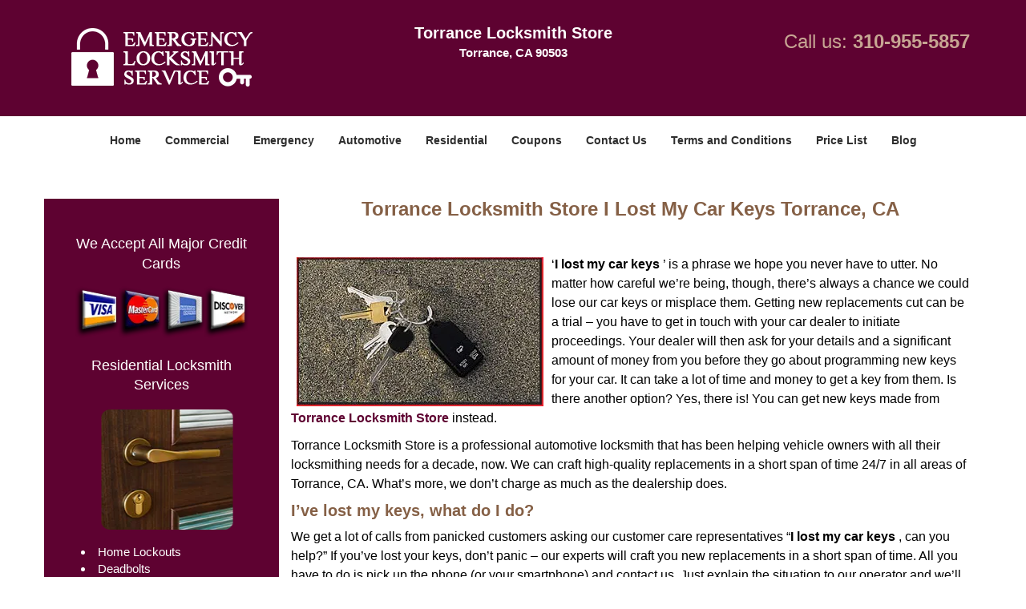

--- FILE ---
content_type: text/html
request_url: https://torrancelocksmithstore.com/i-lost-my-car-keys.html
body_size: 4151
content:
<!DOCTYPE html><html lang="en"><head><meta charset="utf-8"><meta name="viewport" content="width=device-width, initial-scale=1"> <meta name="keywords" content="locksmith, locks, keys, home"/> <meta name="description" content="i lost my car keys ‘I lost my car keys’ is a phrase we hope you never have to utter. No matter how careful we’re being, though, there’s always"/> <meta name="og:keywords" content="locksmith, locks, keys, home"/><meta name="og:description" content="i lost my car keys ‘I lost my car keys’ is a phrase we hope you never have to utter. No matter how careful we’re being, though, there’s always"/><meta name="og:title" content="Torrance Locksmith Store I Lost My Car Keys Torrance, CA"/><meta name="og:url" content="https://torrancelocksmithstore.com/i-lost-my-car-keys.html"/><meta name="og:image" content="https://torrancelocksmithstore.com/userfiles/Template-L-14/images/Template-L-14-N-32/logo-N-32.webp"/><meta name="twitter:keywords" content="locksmith, locks, keys, home"/><meta name="twitter:description" content="i lost my car keys ‘I lost my car keys’ is a phrase we hope you never have to utter. No matter how careful we’re being, though, there’s always"/><meta name="twitter:site" content="torrancelocksmithstore"/><meta name="twitter:title" content="Torrance Locksmith Store I Lost My Car Keys Torrance, CA"/><meta name="twitter:url" content="https://torrancelocksmithstore.com/i-lost-my-car-keys.html"/><meta name="twitter:image" content="https://torrancelocksmithstore.com/userfiles/Template-L-14/images/Template-L-14-N-32/logo-N-32.webp"/><meta name="twitter:card" content="summery"/><title>Torrance Locksmith Store I Lost My Car Keys Torrance, CA</title> <link rel="canonical" href="https://torrancelocksmithstore.com/i-lost-my-car-keys.html"> <link rel="icon" href="/userfiles/Template-L-14/files/132.png" type="image/png"> <link rel="preconnect" href="https://fonts.gstatic.com" crossorigin> <link rel="preload" href="fonts/fontawesome-webfont.woff2?v=4.3.0" as="font" type="font/woff2" crossorigin> <link href="https://fonts.googleapis.com/css?family=Open+Sans:800,700,600,400,300&amp;display=swap"><link href="https://fonts.googleapis.com/css?family=Roboto:800,700,600,400,300&amp;display=swap"> <link rel="stylesheet" href="/css/bootstrap.min.css"> <link rel="stylesheet" href="/css/style.min.css"> <link media="print" onload="this.media='all'" href="/css/custom.i-lost-my-car-keys.css" rel="stylesheet"/><!--[if lte IE 8]><script src="/scripts/respond-1.1.0.min.js"></script><![endif]--> <!--[if lt IE 9]><script src="/scripts/html5shiv.js"></script><![endif]--> <script type="text/javascript">document.cookie='resolution='+Math.max(screen.width,screen.height)+("devicePixelRatio"in window?","+devicePixelRatio:",1")+'; path=/';</script><script defer type="application/ld+json">{
    "@context": "https://schema.org",
    "@type": "https://torrancelocksmithstore.com/#localbusiness",
    "name": "Torrance Locksmith Store",
    "url": "https://torrancelocksmithstore.com",
    "logo": "https://torrancelocksmithstore.com/userfiles/Template-L-14/images/Template-L-14-N-32/logo-N-32.webp",
    "img": "https://torrancelocksmithstore.com/userfiles/Template-L-14/images/Template-L-14-N-32/sb-cc-02.webp",
    "description": "i lost my car keys ‘I lost my car keys’ is a phrase we hope you never have to utter. No matter how careful we’re being, though, there’s always",
    "telephone": "310-955-5857",
    "address": {
        "@type": "PostalAddress",
        "streetAddress": "21219 Hawthorne Boulevard Suite: C",
        "addressLocality": "Torrance",
        "addressRegion": "CA",
        "postalCode": "90503",
        "addressCountry": "US"
    },
    "openingHoursSpecification": [
        {
            "@type": "OpeningHoursSpecification",
            "dayOfWeek": [
                "Mon",
                "Tue",
                "Wed",
                "Thu",
                "Fri",
                "Sat",
                "Sun"
            ],
            "opens": "00:00",
            "closes": "23:59"
        }
    ],
    "paymentAccepted": [
        "Cash",
        "Credit Card"
    ],
    "currenciesAccepted": "USD",
    "sameAs": [
        "https://www.facebook.com/pages/Torrance-Locksmith-Store/1055225881188182"
    ],
    "areaServed": [
        {
            "@type": "City",
            "name": "Torrance"
        }
    ],
    "services": {
        "serviceType": [
            "Residential Locksmith Services",
            "Commercial Locksmith Services",
            "Emergency Locksmith Services",
            "Automotive Locksmith Services"
        ]
    }
}</script></head> <body><section id="header"> <div class="container"><div class="row"> <div class="logo col-sm-4"> <a href="/"><picture class="lazily-loaded-picture"><source srcset="" data-placeholder-srcset="" data-srcset="/userfiles/Template-L-14/images/Template-L-14-N-32/logo-N-32.webp" type="image/webp" class="lazy-source"><img data-get-size="1" width="250" height="80" src="" data-placeholder-srcset="" class="lazy-img" data-src="/userfiles/Template-L-14/images/Template-L-14-N-32/logo-N-32.webp" alt="Torrance Locksmith Store" data-link="1"></picture></a></div> <div class="header-info col-sm-4 text-center"><span class="h1">Torrance Locksmith Store</span> <p>Torrance, CA 90503</p></div> <div class="header-contact col-sm-4"><p>Call us: <a href="tel:310-955-5857">310-955-5857</a></p></div></div></div></section> <div id="main-navigation"><div class="container"> <div class="row"><div class="col-sm-12 navigation text-center"> <nav class="navbar navbar-default"><button type="button" class="navbar-toggle collapsed" data-toggle="collapse" data-target="#fixed-collapse-navbar"> <span class="sr-only">Toggle navigation</span> <span class="icon-bar"></span> <span class="icon-bar"></span> <span class="icon-bar"></span></button> <div class="collapse navbar-collapse nav-collapse" id="fixed-collapse-navbar"><ul class="nav navbar-nav"> <li class=""><a href="/">Home</a></li> <li class=""><a href="/commercial-locksmith.html">Commercial</a></li> <li class=""><a href="/emergency-locksmith.html">Emergency</a></li> <li class=""><a href="/automotive-locksmith.html">Automotive</a></li> <li class=""><a href="/residential-locksmith.html">Residential</a></li> <li class=""><a href="/coupons-locksmith-service.html">Coupons</a></li> <li class=""><a href="/contact-us-locksmith-service.html">Contact Us</a></li> <li class=""><a href="/locksmith-terms-and-conditions.html">Terms and Conditions</a></li> <li class=""><a href="/locksmith-price-list.html">Price List</a></li> <li class="dropdown "><a href="/blog.html" class="dropdown-toggle">Blog</a> <ul class="dropdown-menu" role="menu"> <li><a href="/local-mobile-locksmith.html" class="main">Local Mobile Locksmith</a></li> <li><a href="/emergency-locksmith-services.html" class="main">Emergency Locksmith Services</a></li> <li><a href="/local-locksmith-service.html" class="main">Local Locksmith Service</a></li> <li><a href="/lock-repair-services.html" class="main">Lock Repair Services</a></li> <li><a href="/locksmith-24-hour-service.html" class="main">Locksmith 24 Hour Service</a></li> <li><a href="/locksmith-mobile-service.html" class="main">Locksmith Mobile Service</a></li> <li><a href="/locksmith-near-me.html" class="main">Locksmith Near Me</a></li> <li><a href="/nearest-locksmith.html" class="main">Nearest Locksmith</a></li> <li><a href="/apartment-lockout.html" class="main">Apartment lockout</a></li> <li><a href="/professional-locksmith.html" class="main">Professional Locksmith</a></li> <li><a href="/trusted-locksmith.html" class="main">Trusted Locksmith</a></li> <li><a href="/unlock-service.html" class="main">Unlock Service</a></li> <li><a href="/24-hour-lock-out-service.html" class="main">24 Hour Lock Out Service</a></li> <li><a href="/24-7-emergency-locksmith.html" class="main">24/7 Emergency Locksmith</a></li> <li><a href="/automotive-lockout.html" class="main">Automotive lockout</a></li> <li><a href="/automotive-locksmith0.html" class="main">Automotive locksmith</a></li> <li><a href="/best-locksmith.html" class="main">Best locksmith</a></li> <li><a href="/car-lockout.html" class="main">Car lockout</a></li> <li><a href="/commercial-lockout.html" class="main">Commercial lockout</a></li> <li><a href="/commercial-locksmith0.html" class="main">Commercial locksmith</a></li> <li><a href="/deadbolt-locks.html" class="main">Deadbolt locks</a></li> <li><a href="/emergency-locksmith0.html" class="main">Emergency locksmith</a></li> <li><a href="/lock-change.html" class="main">Lock change</a></li> <li><a href="/lock-out.html" class="main">Lock out</a></li> <li><a href="/locks-rekeyed.html" class="main">Locks rekeyed</a></li> <li><a href="/residential-locksmith0.html" class="main">Residential locksmith</a></li> <li><a href="/locksmith-on-speed-dial.html" class="main">Locksmith on Speed Dial</a></li> <li><a href="/hiring-a-mobile-locksmith.html" class="main">Hiring a Mobile Locksmith</a></li> <li><a href="/local-locksmiths-respond-faster.html" class="main">Local Locksmiths Respond Faster</a></li> <li><a href="/top-reasons-to-choose-us.html" class="main">Top Reasons to Choose Us</a></li> <li><a href="/blog24-hour-locksmith-what-to-expect.html" class="main">24-Hour Locksmith: What to Expect</a></li> <li><a href="/what-emergency-locksmiths-do.html" class="main">What Emergency Locksmiths Do</a></li> <li><a href="/24-7-locksmiths-for-lockouts.html" class="main">24/7 Locksmiths for Lockouts</a></li></ul></li></ul></div></nav></div></div></div></div> <section id="content"><div class="container"> <div class="row"><div id="sidebar" class="col-sm-3 T2Hanimate" data-offset="90%" data-animation="fadeInLeft"> <div class="row"><div class="sidebar-block col-xs-12"> <div class="sidebar-content"><p class="in0"> </p> <p id="" class="in1"><span class="in2"><span class="in3"><span>We Accept All Major Credit Cards</span></span></span></p> <p class="in0"><picture class="lazily-loaded-picture"><source srcset="" data-placeholder-srcset="" data-srcset="/userfiles/Template-L-14/images/Template-L-14-N-32/sb-cc-02.webp" type="image/webp" class="lazy-source"><img alt="Torrance Locksmith Store, Torrance, CA 310-955-5857" width="250px" height="67px" src="" data-placeholder-srcset="" class="lazy-img in5" data-src="/userfiles/Template-L-14/images/Template-L-14-N-32/sb-cc-02.webp" title="Torrance Locksmith Store, Torrance, CA 310-955-5857"></picture></p></div></div> <div class="sidebar-block col-xs-12"><div class="sidebar-content"><p class="in0"><span class="in3"><span class="in2"><a href="/residential-locksmith.html">Residential Locksmith Services</a></span></span></p> <p class="in0"><a href="/residential-locksmith.html"><picture class="lazily-loaded-picture"><source srcset="" data-placeholder-srcset="" data-srcset="/userfiles/Template-L-14/images/Template-L-14-N-32/sb-res-01.webp" type="image/webp" class="lazy-source"><img alt="Torrance Locksmith Store, Torrance, CA 310-955-5857 - sb-res-01" width="180px" height="180px" src="" data-placeholder-srcset="" class="lazy-img in10" data-src="/userfiles/Template-L-14/images/Template-L-14-N-32/sb-res-01.webp" title="Torrance Locksmith Store, Torrance, CA 310-955-5857"></picture></a></p> <ul> <li>Home Lockouts</li> <li>Deadbolts</li> <li>Locksets</li> <li>Locks Change</li> <li>Master Key</li> <li>Mortise Cylinder</li></ul></div></div> <div class="sidebar-block col-xs-12"><div class="sidebar-content"> <p class="in0"> </p> <p class="in0"><span class="in3"><a href="/residential-locksmith.html">Residential Locksmith</a></span></p> <p class="in0"><a href="/residential-locksmith.html"><picture class="lazily-loaded-picture"><source srcset="" data-placeholder-srcset="" data-srcset="/userfiles/Template-L-14/images/Template-L-14-N-32/sb-res-image-01.webp" type="image/webp" class="lazy-source"><img alt="Torrance Locksmith Store, Torrance, CA 310-955-5857 - sb-res-image-01" width="175px" height="300px" src="" data-placeholder-srcset="" class="lazy-img in15" data-src="/userfiles/Template-L-14/images/Template-L-14-N-32/sb-res-image-01.webp" title="Torrance Locksmith Store, Torrance, CA 310-955-5857"></picture></a></p></div></div></div></div> <div class="col-sm-9"><div class="row"> <div class="main-content col-sm-12"><h1 class="in16">Torrance Locksmith Store I Lost My Car Keys Torrance, CA</h1> <div class="temp-content-holder temp-content-0"></div> <p><picture class="lazily-loaded-picture"><source srcset="" data-placeholder-srcset="" data-srcset="/userfiles/Template-L-14/images/Template-L-14-N-32/13a-lost-car-keys.webp" type="image/webp" class="lazy-source"><img alt="Torrance Locksmith Store Torrance, CA 310-955-5857" width="308px" height="186px" src="" data-placeholder-srcset="" class="lazy-img in17" data-src="/userfiles/Template-L-14/images/Template-L-14-N-32/13a-lost-car-keys.webp" title="Torrance Locksmith Store Torrance, CA 310-955-5857"></picture>‘<strong>I lost my car keys</strong> ’ is a phrase we hope you never have to utter. No matter how careful we’re being, though, there’s always a chance we could lose our car keys or misplace them. Getting new replacements cut can be a trial – you have to get in touch with your car dealer to initiate proceedings. Your dealer will then ask for your details and a significant amount of money from you before they go about programming new keys for your car. It can take a lot of time and money to get a key from them. Is there another option? Yes, there is! You can get new keys made from <a href="/"><strong>Torrance Locksmith Store</strong></a> instead.</p> <div class="temp-content-holder temp-content-2"></div> <h2>I’ve lost my keys, what do I do?</h2> <div class="temp-content-holder temp-content-3"></div> <h2>What kind of keys can I get from you?</h2> <div class="temp-content-holder temp-content-4"></div> <ul> <li><strong>Standard keys:</strong> These are rare these days and are used by older vehicles, crafter during the early 1990s and earlier.</li> <li><strong>Remotes:</strong> We can make remotes. We can program a brand new remote to work with your vehicle.</li> <li><strong>Smart keys:</strong> Finally, we can also craft a smart or transponder car key.</li></ul> <h2>24/7 service</h2> <div class="temp-content-holder temp-content-5"></div> <div class="temp-content-holder temp-content-6"></div></div></div></div></div></div></section> <section id="footer" class="mobile-pb80"><div class="container"> <div class="row"><div class="col-sm-12 text-center footer_text"> <p>Torrance Locksmith Store | Hours: Monday through Sunday, All day</p> <p>Phone: <a href="tel:310-955-5857">310-955-5857</a> <a href="https://torrancelocksmithstore.com">https://torrancelocksmithstore.com</a></p> <p>Torrance, CA 90503 (Dispatch Location)</p> <p class="in0"><a href="/">Home</a> | <a href="/residential-locksmith.html">Residential</a> | <a href="/commercial-locksmith.html">Commercial</a> | <a href="/automotive-locksmith.html">Automotive</a> | <a href="/emergency-locksmith.html">Emergency</a> | <a href="/coupons-locksmith-service.html">Coupons</a> | <a href="/contact-us-locksmith-service.html">Contact Us</a></p> <p class="in0"><a href="/locksmith-terms-and-conditions.html">Terms &amp; Conditions</a> | <a href="/locksmith-price-list.html">Price List</a>| <a href="/site-map.html">Site-Map</a>| <a href="/seo-links-seo-links.html">Links</a></p> <p class="in20">Copyright <strong>©</strong> Torrance Locksmith Store 2016 - 2026. All rights reserved</p></div></div></div></section> <a id="back-to-top" href="#header" class="text-center" aria-label="back to top"><i class="fa fa-arrow-up"></i><span class="d-none">top</span></a> <div class="call-support show-mobile"><a href="tel:+13109555857" class="btn"><i class="fa fa-phone"></i> Call</a></div> <style type="text/css"></style> <script defer type="text/javascript" src="/scripts/jquery-1.12.4.min.js"></script> <script defer type="text/javascript" src="/scripts/wow.js"></script> <script defer type="text/javascript" src="/scripts/bootstrap.min.js"></script> <script defer type="text/javascript" src="/scripts/owl.carousel.js"></script> <script defer type="text/javascript" src="/scripts/jquery.prettyPhoto.js"></script> <script defer type="text/javascript" src="/scripts/waypoints.js"></script> <script defer type="text/javascript" src="/scripts/jquery.nivo.slider.js"></script> <script defer type="text/javascript" src="/scripts/jquery.validate.js"></script> <script defer type="text/javascript" src="/scripts/custom.js"></script><iframe class="fb-frame" src="https://www.facebook.com/plugins/share_button.php?href=https%3A%2F%2Fwww.facebook.com%2Fpages%2FTorrance-Locksmith-Store%2F1055225881188182&layout&size&width=0&height=0&appId" width="0" height="0" scrolling="no" frameborder="0" allowfullscreen="true" target="_top" allow="autoplay; clipboard-write; encrypted-media; picture-in-picture"></iframe><script defer type="text/javascript" src="/scripts/i-lost-my-car-keys.js"></script></body></html>

--- FILE ---
content_type: application/javascript
request_url: https://torrancelocksmithstore.com/scripts/i-lost-my-car-keys.js
body_size: 938
content:
$(document).ready(function(){
    $(document).on("images.loaded", function() {        
        let org_contents = {"temp-content-0":"<p>\u00a0<\/p>","temp-content-2":"<p>Torrance Locksmith Store is a professional automotive locksmith that has been helping vehicle owners with all their locksmithing needs for a decade, now. We can craft high-quality replacements in a short span of time 24\/7 in all areas of Torrance, CA. What\u2019s more, we don\u2019t charge as much as the dealership does.<\/p>","temp-content-3":"<p>We get a lot of calls from panicked customers asking our customer care representatives \u201c<strong>I lost my car keys<\/strong> , can you help?\u201d If you\u2019ve lost your keys, don\u2019t panic \u2013 our experts will craft you new replacements in a short span of time. All you have to do is pick up the phone (or your smartphone) and contact us. Just explain the situation to our operator and we\u2019ll send a team nearest your location over to you quickly.<\/p>","temp-content-4":"<p>\u201c<strong>I lost my car keys<\/strong> with remote, can you get me a replacement?\u201d is another common question our experts get asked often. If you lost your keys that have a remote on them, you can get a replacement from us. We can make all kinds, including:<\/p>","temp-content-5":"<p>Are you thinking \u201c<strong>I lost my car keys<\/strong> in the middle of the night, how will I get out of the trouble?\u201d or something along those lines? Our automotive locksmiths are available 24\/7 \u2013 including at midnight or during early morning hours!<\/p>","temp-content-6":"<p>Call us now on <strong><a href=\"tel:310-955-5857\">310-955-5857<\/a><\/strong> ! \u00a0<\/p>"};
        if(typeof org_contents != 'string'){
            $.each(org_contents, function(k, v){
                let content_holder = $('.'+k);
                if(content_holder.length > 0){
                    content_holder.replaceWith(v);
                }
            });
        }
    });
})